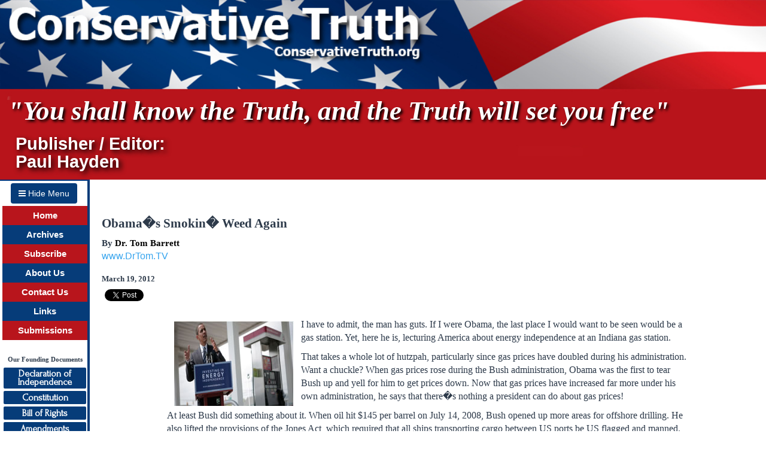

--- FILE ---
content_type: text/html; charset=UTF-8
request_url: https://conservativetruth.org/article.php?id=2910
body_size: 9550
content:
 
 
<!DOCTYPE html PUBLIC "-//W3C//DTD XHTML 1.0 Strict//EN" "https://www.w3.org/TR/xhtml1/DTD/xhtml1-strict.dtd"><html xmlns="https://www.w3.org/1999/xhtml"><meta name="viewport" content="width=device-width, initial-scale=1"><head><title>Conservative Truth - Obama�s Smokin� Weed Again - Dr. Tom Barrett - 2012-03-19</title><meta http-equiv="Content-Type" content="text/html; charset=UTF-8"/><meta property="og:image" content="https://www.conservativetruth.org/images/ConservativeTruth_AntidoteToTheLiberalNewsMedia.jpg" /><meta name="description" content="I have to admit, the man has guts. If I were Obama, the last place I would want to be seen would be a gas station. Yet, here he is, lecturing America about energy independence at an Indiana gas station."/><meta name="keywords" content="antidote to liberal news, antidote to fake news, conservative TV, magazine, conservative, liberal, news, media, abortion, tax, taxes, freedom, education, teach, teacher, socialist, socialism, social security, privitize, homosexual, marriage, energy crisis, sex, embryo, embryonic stem cell research, fathers, communists, school, violence, election, florida, censorship, presidents, adopt, adoption"/><meta name="author" content="Tom Barrett"/><meta name="viewport" content="width=device-width, initial-scale=1.0" /><link href="/vendors/bootstrap/dist/css/bootstrap.min.css" rel="stylesheet"/><link href="/vendors/font-awesome/css/font-awesome.min.css" rel="stylesheet"/><script src="/vendors/jquery/dist/jquery.min.js"></script><script src="/vendors/bootstrap/dist/js/bootstrap.min.js"></script><link href="/styles/main.css" rel="stylesheet" type="text/css"/><link href="https://fonts.googleapis.com/css?family=Forum|Great+Vibes" rel="stylesheet"><script type="text/javascript" src="/includes/CKEditor5/ckeditor.js"></script><link type="text/css" href="/includes/CKEditor5/sample/css/sample.css" rel="stylesheet" media="screen" /><link type="text/css" href="/css/ckeditor5.css" rel="stylesheet" media="screen" /><script type="text/javascript"><!--var bookmarkurl="https://www.conservativetruth.org"var bookmarktitle="Conservative Truth"function addbookmark(){if (document.all)window.external.AddFavorite(bookmarkurl,bookmarktitle)}//--></script><script>!function(d,s,id){var js,fjs=d.getElementsByTagName(s)[0],p=/^http:/.test(d.location)?'http':'https';if(!d.getElementById(id)){js=d.createElement(s);js.id=id;js.src=p+'://platform.twitter.com/widgets.js';fjs.parentNode.insertBefore(js,fjs);}}(document, 'script', 'twitter-wjs');</script><script>(function(d, s, id) {  var js, fjs = d.getElementsByTagName(s)[0];  if (d.getElementById(id)) return;  js = d.createElement(s); js.id = id;  js.src = '//connect.facebook.net/en_US/sdk.js#xfbml=1&version=v2.5';  fjs.parentNode.insertBefore(js, fjs);}(document, 'script', 'facebook-jssdk'));</script><link rel="stylesheet" type="text/css" href="/includes/shadowbox/shadowbox.css"/><script type="text/javascript" src="/includes/shadowbox/shadowbox.js"></script><script type="text/javascript">Shadowbox.init();</script><script>(function(i,s,o,g,r,a,m){i['GoogleAnalyticsObject']=r;i[r]=i[r]||function(){(i[r].q=i[r].q||[]).push(arguments)},i[r].l=1*new Date();a=s.createElement(o), m=s.getElementsByTagName(o)[0];a.async=1;a.src=g;m.parentNode.insertBefore(a,m)  })(window,document,'script','//www.google-analytics.com/analytics.js','ga');ga('create', 'UA-75358159-1', 'auto');ga('send', 'pageview');</script></head><body><div id="fb-root"></div>	<style>
		#head1 {
			height: 300px;  /* Set this to whatever fixed height you want */
			width: 100vw;   /* Fill the window horizontally */
			background-image: url('/images/header-main6.jpg');
			background-size: cover;    /* Stretch to fill the div */
			background-position: left;
			position: relative;  /* Allows positioning of child elements with respect to this parent */
			cursor:pointer;
		}

		#head2 {
			color: white;
			font-family: 'Times New Roman', serif;
			font-size: 34pt;
			font-weight:600;
			font-style: italic;
			line-height:40px;
			white-space:nowrap;
			text-shadow: 3px 3px 4px black;  /* Drop shadow for the text */
			position: absolute;  /* Absolute position to layer on top of Div1 */
			top: 55%;  /* Adjust this value to position Div2 as you want */
			left: 1%; /* Adjust this value to position Div2 as you want */
		}

		#head3 {
			color: white;
			font-family: 'Verdana', sans-serif;
			font-size: 22pt;
			font-weight:600;
			line-height:30px;
			text-shadow: 4px 4px 8px black;  /* Drop shadow for the text */
			position: absolute;  /* Absolute position to layer on top of Div1 */
			top: 75%;  /* Adjust this value to position Div3 as you want */
			left: 2%; /* Adjust this value to position Div3 as you want */
		}
	</style>
    <a href="\">
    <div id="head1" onclick="window.location.href='/';">
        <div id="head2">"You shall know the Truth, and the Truth will set you free"</div>
        <div id="head3">Publisher / Editor:<br>Paul Hayden</div>
    </div>
	</a>

	<div id="menubutton" class="menubutton hidden" style="position:-webkit-sticky; position:sticky; top:0px;"><button type="button" onclick="toggleMenu();" class="btn" id="menu-toggle"><i class="fa fa-bars"></i> Show Menu</a></div>
	<div id="wrapper" class="container-fluid toggled">
		<!-- site navigation -->
		<div id="sidebar-wrapper" style="border-top:2px solid #00337c; position:-webkit-sticky; position:sticky; top:0px; left:0px; float:left;">
			<div class="menubutton" style="text-align:center; margin-top:4px;"><button type="button" onclick="toggleMenu();" class="btn" id="menu-toggle"><i class="fa fa-bars"></i> Hide Menu</a></div>
			<div style="margin:4px;" class="sidebar-table">
			<table border="0" width="100%" cellspacing="">
				<tr><td class="headerboxred" nowrap><a href="/" class="headerlink" alt="ConservativeTruth.org Home Page">Home</a></td></tr> 
				<tr><td class="headerboxblue" nowrap><a href="/archives.php" class="headerlink" alt="Article Archives for ConservativeTruth.org">Archives</a></td></tr> 
				<tr><td class="headerboxred" nowrap><a href="/subscribe.php" class="headerlink" alt="Subscribe to the ConservativeTruth.org Newsletter">Subscribe</a></td></tr> 
				<tr><td class="headerboxblue" nowrap><a href="/about.php" class="headerlink" alt="About ConservativeTruth.org">About Us</a></td></tr> 
				<tr><td class="headerboxred" nowrap><a href="/contact.php" class="headerlink" alt="Contact ConservativeTruth.org">Contact Us</a></td></tr> 
				<tr><td class="headerboxblue" nowrap><a href="/links.php" class="headerlink" alt="ConservativeTruth.org Recommended Sites">Links</a></td></tr> 
				<tr><td class="headerboxred" nowrap><a href="/submission.php" class="headerlink" alt="ConservativeTruth.org Article Submission Guidelines">Submissions</a></td></tr> 
				<tr> 
					<td align="center" valign="middle">&nbsp;</td>
				</tr>
				<tr> 
					<td style="text-align:center; vertical-align:middle; font-family:tahoma, verdana; font-weight:bold; font-size:8pt;">
						Our Founding Documents
					</td>
				</tr>
				<tr> 
					<td align="center" valign="middle">
						<a href="/library/document.php?d=declaration" class="docbutton" style="height:35px; line-height:0.9; padding-top:3px;">Declaration of<br>Independence</a>
					</td>
				</tr>
				<tr> 
					<td align="center" valign="middle">
						<a href="/library/document.php?d=constitution" class="docbutton">Constitution</a>
					</td>
				</tr>
				<tr> 
					<td align="center" valign="middle">
						<a href="/library/document.php?d=billofrights" class="docbutton">Bill of Rights</a>
					</td>
				</tr>
				<tr> 
					<td valign="middle" width="30%" align="center">
						<a href="/library/document.php?d=amendments" class="docbutton">Amendments</a>
					</td>
				</tr>
				<tr> 
					<td valign="middle" width="30%" align="center">
						<a href="/library/federalisttoc.php" class="docbutton">Federalist Papers</a>
					</td>
				</tr>
				<tr> 
					<td valign="top" align="center">&nbsp;</td>
				</tr>
				<tr> 
					<td valign="top" align="center"><a href="/attack/attack.php"><img src="/images/sept11.gif" width="130" border="0" alt="Attack on America"></a></td>
				</tr>
				<tr> 
					<td valign="top" align="center">&nbsp;</td>
				</tr>
				<tr> 
					<td valign="top" align="center">&nbsp;</td>
				</tr>
			</table>
			</div>
		</div>
		<!-- end site navigation  -->
		<script>
			// Sidebar & button toggle
			if ($(window).width() < 770)
			{
				$("#wrapper").toggleClass("toggled");
				$('#menubutton').removeClass("hidden");
			}

			function toggleMenu()
			{
				$("#wrapper").toggleClass("toggled");
				$("#menubutton").toggleClass("hidden");
			}
		</script>

		<!-- start page content area -->
		<div id="page-content-wrapper" style="float:left;">
<table width="100%"><tr><td align="left" valign="top"><br><h1 style="font-family:tahoma, verdana; font-size:16pt; font-weight:bold;">Obama�s Smokin� Weed Again</h1><div style="font-family:tahoma, verdana; font-size:11pt; font-weight:bold;">By <a href="/archive.php?authorid=96" style="font-family:tahoma; font-size:11pt; color:black; text-decoration:none;">Dr. Tom Barrett</a></div><div><a href="http://www.DrTom.TV" target="_blank">www.DrTom.TV</a></div></div></div><h3 style="font-family:tahoma, verdana; font-size:10pt; font-weight:bold;">March 19, 2012</h2><div style="float:left;"><div class="fb-share-button" style="float:left;" data-href="http://conservativetruth.org/article.php?id=2910" data-layout="button_count"></div><div style="float:left; padding-top:0px; margin-left:5px;"><a href="https://twitter.com/share" class="twitter-share-button">Tweet</a></div></div><div style="clear:both"></div><br><div style="font-family:tahoma, verdana; font-size:12pt; font-weight:normal; width:80%; margin:auto;"><style> .ck-editor__top{display:none;} .ck-read-only {border:0px !important}</style><div id = "editor" class="ck-content"><p><img hspace="12" vspace="5" align="left" src="http://www.conservativetruth.org/images/articles/barrett-20120319a.jpg" />I have to admit, the man has guts. If I were Obama, the last place I would want to be seen would be a gas station. Yet, here he is, lecturing America about energy independence at an Indiana gas station.</p><p>That takes a whole lot of hutzpah, particularly since gas prices have doubled during his administration. Want a chuckle? When gas prices rose during the Bush administration, Obama was the first to tear Bush up and yell for him to get prices down. Now that gas prices have increased far more under his own administration, he says that there�s nothing a president can do about gas prices!</p><p>At least Bush did something about it. When oil hit $145 per barrel on July 14, 2008, Bush opened up more areas for offshore drilling. He also lifted the provisions of the Jones Act, which required that all ships transporting cargo between US ports be US flagged and manned. Gas prices dropped 50% within a few months.</p><p>Obama could do the same thing to mitigate the current gas price emergency. But his union buddies would not approve, and he never does anything that would upset them. </p><p>And he certainly will not allow more oil drilling, because that would upset his environmental buddies - and he never does anything that would upset them.</p><p>I know, I know, he has repeated ad nauseum the lie that his administration has opened up new areas to drilling and that more oil has been drilled under his leadership than ever before. Typical political lies. The only areas he has opened up are ones where there is a very low likelihood of oil being found. And the oil that has been pumped in the last three years is a carryover from the prior administration.</p><p>OBAMA DOES NOT WANT THE US TO DRILL ITS OWN OIL. Otherwise he would have opened up ANWAR, high likelihood offshore sites, and drilling on publicly owned land (our land) that has proven oil reserves.</p><p>Why is Arab oil (the payment for which supports terrorists) good and American oil bad? Why is it bad for Americans to drill off our own shores, but OK for Venezuela and Cuba (both of which hate us) to drill there? Does he think they have superior technology to the US to prevent oil spills? Give me a break!</p><p>What Obama SAYS is that he wants fuel made from algae, wind and solar. And he wants battery operated cars.</p><p>Let�s examine that. An energy expert, who is both a supporter of alternative energy and of Obama, was interviewed on the FOX business channel this week. She was asked what percentage of miles driven now and in the future would be powered by alternative energy. She was honest enough to admit that the figure today would be �less than 1/10 of one percent,� and that it might grow to one percent in the next five years. But she hastened to say that she believed that alternative energy sources for automobiles are �the future.�</p><p>She�s right. Even though we have proven oil reserves in the ground to power our automobiles for many decades, the greenies will eventually get their way. Millions of barrels of our oil will stay wasted in the ground, and we will power our vehicles with energy that costs three to four times what gasoline would cost.</p><p>But we are not anywhere near that point now. When you add in the cost of the technology and the batteries (even after $10,000 government subsidies), battery powered vehicles are decades away from being competitive with gas. And if they were, where does he think the electricity to charge the batteries comes from? The majority comes from coal-fired plants.</p><p>What about solar, wind and algae? I could get into having a windmill bolted to the roof of my car, couldn�t you? But what if there was no wind one day? Perhaps I could drive a REALLY BIG car that would be large enough to have multiple solar panels on its roof. But what if the clouds covered the sun? OK, then algae has to be the answer, right? Puleeze� Oil would have to be at $850 a barrel for algae to be a reasonable alternative. I don�t think even Obama could mess things up badly enough to get oil that high.</p><p>Jonah Goldberg, Editor of National Review, has said that Obama�s energy policy is �fundamentally incoherent.� In a recent interview he was asked if the White House is worried that high gas prices will hurt Obama�s chances of re-election. He replied: </p><p>�I think they're in something of a panic over it. We've seen his poll numbers drop precipitously. And you can't prove it, but most people think the gas thing is a major driver of it. The problem is that he�s beyond doubling down, he's tripling down on the same stuff he was saying three years ago, and it's fundamentally incoherent. He's saying that we need to switch to wind and solar and this is vital for our energy strategy, except we don't use wind and solar to move cars in this country. Oil is a transportation fuel, not windmills.�</p><p>Let�s check out Obama�s energy policy and track record. See if you think he�s been smoking something illegal to come up with this stuff.</p><p>Acting as CEO of General Motors, Obama ordered the company to push the Chevy Volt. He stood in their plant and declared that the Volt was the �car of the future,� and that he was going to buy one himself when he was no longer president. (Oh, Lord, let him buy a Volt, real soon, is my prayer.) This was a car nobody wanted except Barrack Hussein Obama, and since he had fired the real CEO, GM obeyed. People weren�t buying the sorry thing, so he ordered government subsidies. A FOX News reporter who was given one to test, ran out of battery in the middle of the Lincoln tunnel � twice. After producing a pitiful 7,000 of the car, GM finally defied Obama and stopped producing them. In the process they laid off hundreds of workers, another accomplishment for the great man.</p><p><img hspace="12" vspace="5" align="right" src="http://www.conservativetruth.org/images/articles/barrett-20120319b.jpg" />Of course we are all familiar with the Solyndra scandal. Obama stood in their plant and proclaimed that their panel was the future of solar. Never mind that it cost far more than everyone else�s panel. Never mind that the half billion dollars Obama gave them was used to build, among other luxuries, an over-the-top gym for the executives. Or that they went bankrupt not long after he pressured the Energy Department, which was skeptical, to give them the loan. Is it possible that they were already having problems? The fact is that the loan was refinanced in February of 2011, and six months later they were bankrupt.</p><p>I�m certain that the fact that billionaire George Kaiser, an Obama fundraiser, is one of Solyndra�s big investors had nothing to do with the special treatment Solyndra received from Obama. And the fact that his administration allowed private investors to get paid in front of you and me, the taxpayers who gave the government loan. That is not only wrong � it is illegal. The government, by law, is supposed to be the first paid in any loan guarantee situation. But Obama claims to be a law expert, so I guess he thinks he�s above the law. And let�s not forget that thousands of employees lost their jobs in this debacle.</p><p>What about his oft-repeated policy statement that oil is �The fuel of the past�? Maybe it is, but it is also the fuel of the foreseeable future, unless you�re wearing green-tinted glasses. There is not one credible scientist or engineer that thinks there is even a slight possibility that algae or solar or wind or batteries will replace oil in the next ten years. So what future is our eagle-eyed president gazing upon?</p><p><img hspace="12" vspace="5" align="left" src="http://www.conservativetruth.org/images/articles/barrett-20120319c.jpg" />One other thing that should give us some insight into the way the Socialist-in-Chief thinks. He chose an Energy Secretary (Steven Chu) who has publicly called for US gasoline prices to be at �European levels.� That�s $8 to $10 per gallon folks. (Chu is, no surprise, from Berkeley, the fount of all liberal idiocy.) Obama himself stated when he was running for office that he wanted gas prices to go higher. There�s only one reason why Obama and Chu would want Americans to suffer like that � to force us to accept other high-cost alternatives. (News flash: Now that this is becoming an election issue, the good Secretary has changed his mind about the issue. Without denying his earlier position, he said that now, �as an official of the government,� he wants gas to go down.)</p><p>ANWAR could produce a million barrels of oil a day � but Obama won�t let us drill there, even though it can be done in a caribou-friendly way. The Keystone pipeline project would have lowered energy costs in the South dramatically, and created at least 20,000 jobs. But Obama�s environmental wacko friends said �No!� even though a sister pipeline has been operating safely for years. </p><p>The one good thing I can say about Obama�s �incoherent� energy policy is that it�s likely to hurt him in the upcoming election. His job approval rating is only 47% overall. It�s worse when it comes to the way Americans think he has handled the economy: Only 42% approve. But his approval rating is truly abysmal with regard to his handling of the gas price crisis: 26%. That means that a whole bunch of Democrats disapprove, too. (I�m chuckling as I recount this. Isn�t it great that occasionally Americans see through the lies of political phonies?)<br /></p></div></div><div style="clear:both"></div><br>	<div style="margin: auto; width:70%; padding-top:25px; padding-bottom:25px;">
		<table width="100%" border="0" align="center">
			<tr valign="top">
				<td colspan=2>
					<div style="width:100%; font-size:0.8em; font-weight:bold; border-bottom:2px solid silver; margin-bottom:15px; padding-bottom:3fpx;">
					Comments: 0					</div>
				</td>
			</tr>
			<tr><td align="center" valign="top" style="width:60px; padding-bottom:5px;"><div style="font-size:0.8em;">You!</div><img src="/images/icon_person.png" style="width:40px;"></td><td align="left" valign="top" style="padding-left:5px;">	<div style="padding-top:12px;"><button data-toggle="collapse" data-target="#comment">Leave a comment...</button></div>	<div id="comment" class="collapse" style="border:1px solid silver; border-radius:5px; width:100%; padding:8px; min-height:70px; margin-bottom:15px;">		<div style="font-size:0.6em;">			Note:			<ol>				<li> <b>Email address</b> is REQUIRED, in case we need to contact you about your comment. However, we will <b>not display</b> or use your email address for any purpose other than to contact you about this comment.				<li> <b>Nickname</b> should be a short nickname that you choose to use. Please do NOT enter your full, real name. Nickname <b>will be displayed</b> along with your comment.				<li> Comments will not appear on our website until they have been reviewed by our Editorial Team. Inappropriate messages will be rejected by the Editorial Team. Free speech is important here at ConservativeTruth, however, the Editorial Team reserves the absolute right to determine what content appears on this website.				<ul>					<li> Comments that contain foul language, profanity or vulgarity will be rejected.					<li> Comments that contain links will be rejected. (<a href="/contact.php" target="_blank">send email to the editor</a> if you wish to let us know about another website)					<li> Comments that advertise a product or service will be rejected.					<li> Comments that contain email addresses will be rejected.				</ul>			</ol>		</div>		<div style="margin-top:25px;">			<form id="commentform" name="commentform" action="/comments_.php" method="post">				<input type="hidden" class="form-control" id="articleid" name="articleid" value="2910">				<div class="form-group">					<label for="email">Email:</label>					<input type="email" class="form-control" id="email" name="email"required>				</div>				<div class="form-group">					<label for="nickname">Nickname:</label>					<input type="text" class="form-control" id="nickname" name="nickname"required>				</div>				<div class="form-group">					<label for="comment">Comment:</label>					<textarea class="form-control" rows="5" maxlength="4500" id="commenttextarea" name="commenttextarea"></textarea><div style="font-size:0.85em;">2500 characters max</div>				</div>				<button type="submit">Submit</button>&nbsp;&nbsp;&nbsp;&nbsp;<button type="button" data-toggle="collapse" data-target="#comment">Cancel</button>			</form>		</div>	</div></td></tr>		</table>
	</div>
<script>
	$('#commentform').on('submit', function(e) {
		var comment = $('#commenttextarea').val();
		
		comment = comment.trim();
		if (comment.length < 10)
		{
			alert('That comment seems kind of short. Please provide more detail.');
			return false;
		}

		if (
			comment.toLowerCase().indexOf("porn") >= 0
			|| comment.toLowerCase().indexOf("fuck") >= 0
			|| comment.toLowerCase().indexOf("bitch") >= 0
			|| comment.toLowerCase().indexOf("cunt") >= 0
			|| comment.toLowerCase().indexOf("penis") >= 0
			|| comment.toLowerCase().indexOf("pussy") >= 0
			|| comment.toLowerCase().indexOf("vagina") >= 0
			|| comment.toLowerCase().indexOf("loan rate") >= 0
			|| comment.toLowerCase().indexOf("http") >= 0
			|| comment.toLowerCase().indexOf("https") >= 0
			|| comment.toLowerCase().indexOf(".com") >= 0
			|| comment.toLowerCase().indexOf("dot com") >= 0
			|| comment.toLowerCase().indexOf("customers") >= 0
			|| comment.toLowerCase().indexOf(".net") >= 0
			|| comment.toLowerCase().indexOf(".php") >= 0
			|| comment.toLowerCase().indexOf("@") >= 0
			|| comment.toLowerCase().indexOf("cialis") >= 0
			|| comment.toLowerCase().indexOf("SEO") >= 0
			|| comment.toLowerCase().indexOf("bad credit") >= 0
			|| comment.toLowerCase().indexOf("chr(") >= 0
			|| comment.toLowerCase().indexOf("analyse() >= 0
			|| comment.toLowerCase().indexOf("concat(") >= 0
			|| comment.toLowerCase().indexOf("select(") >= 0
			|| comment.toLowerCase().indexOf("select (") >= 0
			|| comment.toLowerCase().indexOf("fudy") >= 0
			|| comment.toLowerCase().indexOf("anonymous") >= 0
			|| comment.toLowerCase().indexOf("mzhb") >= 0
			|| comment.toLowerCase().indexOf("hello world") >= 0
			|| comment.toLowerCase().indexOf("masterosho") >= 0

		)
		{
			alert('Comment contains word(s) or links that triggered an auto-reject. Please review your comment and remove any links, email addresses, vulgarity or advertising.');
			return false;
		}
		
		if (
			comment.toLowerCase().indexOf("porn") >= 0
			|| comment.toLowerCase().indexOf("fuck") >= 0
			|| comment.toLowerCase().indexOf("bitch") >= 0
			|| comment.toLowerCase().indexOf("cunt") >= 0
			|| comment.toLowerCase().indexOf("penis") >= 0
			|| comment.toLowerCase().indexOf("pussy") >= 0
			|| comment.toLowerCase().indexOf("vagina") >= 0
			|| comment.toLowerCase().indexOf("loan rate") >= 0
			|| comment.toLowerCase().indexOf("http") >= 0
			|| comment.toLowerCase().indexOf("https") >= 0
			|| comment.toLowerCase().indexOf(".com") >= 0
			|| comment.toLowerCase().indexOf("dot com") >= 0
			|| comment.toLowerCase().indexOf("customers") >= 0
			|| comment.toLowerCase().indexOf(".net") >= 0
			|| comment.toLowerCase().indexOf(".php") >= 0
			|| comment.toLowerCase().indexOf("@") >= 0
			|| comment.toLowerCase().indexOf("cialis") >= 0
			|| comment.toLowerCase().indexOf("SEO") >= 0
			|| comment.toLowerCase().indexOf("bad credit") >= 0
			|| comment.toLowerCase().indexOf("chr(") >= 0
			|| comment.toLowerCase().indexOf("analyse() >= 0
			|| comment.toLowerCase().indexOf("concat(") >= 0
			|| comment.toLowerCase().indexOf("select(") >= 0
			|| comment.toLowerCase().indexOf("select (") >= 0
			|| comment.toLowerCase().indexOf("fudy") >= 0
			|| comment.toLowerCase().indexOf("anonymous") >= 0
			|| comment.toLowerCase().indexOf("mzhb") >= 0
			|| comment.toLowerCase().indexOf("hello world") >= 0
			|| comment.toLowerCase().indexOf("masterosho") >= 0
		)
		{
			alert('Comment contains word(s) or links that triggered an auto-reject. Please review your comment and remove any links, email addresses, vulgarity or advertising.');
			return false;
		}
		
	});
</script>
<div style="text-align:center; padding-top:15px; padding-bottom:25px; font-family:tahoma; font-size:10pt; ">Copyright &copy;2012 Tom Barrett</div><div  style="text-align:center;"><a href="/archive.php?authorid=96" style="font-family:tahoma; font-size:10pt;">Read more by Dr. Tom Barrett</a></p></td></tr></table><div style="width:160px; margin: 0px auto; white-space:nowrap;"><div class="fb-share-button" style="float:left;" data-href="http://conservativetruth.org/article.php?id=2910" data-layout="button_count"></div><div style="float:left; padding-top:0px; margin-left:5px;"><a href="https://twitter.com/share" class="twitter-share-button">Tweet</a></div></div><div style="clear:both"></div><hr style="color:#00337c; background-color:#00337c; height:3px;"><table width="100%" border="0" cellspacing="0" align="center"><tr><td align="left" valign="top"><div style="font-family:tahoma; font-size:10pt; text-align:center; padding-bottom:15px;"><a href="/contactauthor.php?articleid=2910&authorid=96" style="font-family:tahoma; font-size:10pt;">Send us and/or the Author your comments and questions about this article.</a></div><div style="font-family:tahoma; font-size:10pt; padding-left:25px; padding-right:35px; padding-bottom:15px;"><div>
	&nbsp;</div>
<img align="left" hspace="12" src="/images/articles/96_barrettfamilyship.jpg" style="color: rgb(0, 0, 0); font-family: tahoma, verdana; font-size: 15px;" vspace="5" width="150px" />Dr. Tom Barrett is a pastor, teacher, author, conference keynote speaker, professor, certified executive coach, and marketplace minister. His teaching and coaching have blessed both church and business leaders. He has been ordained for over 40&nbsp;years, and has pastored in seven churches over that time. Today he &ldquo;pastors pastors&rdquo; as he oversees ordained and licensed ministers in Florida for his ministerial fellowship.<br />
<br />
He has written thousands of articles that have been republished in national newspapers and on hundreds of websites, and is a frequent guest on radio and television shows. His weekly Conservative Truth article (which is read by 250,000) offers a unique viewpoint on social, moral and political issues from a Biblical worldview. This has resulted in invitations to speak internationally at churches, conferences, Money Shows, universities, and on TV (including the 700 Club).<br />
<br />
&ldquo;Dr. Tom,&rdquo; as his readers and followers affectionately refer to him, has a passion for teaching, as you can see from his ministry website (<a href="http://www.christianfinancialconcepts.com/">www.ChristianFinancialConcepts.com</a>); his patriotic site (<a href="http://www.conservativetruth.org/">www.ConservativeTruth.org</a>); and his business site (<a href="http://www.goldenarttreasures.com/">www.GoldenArtTreasures.com</a>).&nbsp;Tom&#39;s friend Dr. Lance Wallnau wrote of him, &quot;Tom Barrett is a Renaissance man with a passion for subject matter ranging from finance to theology and American history.&quot;</div><div style="text-align:center; font-family:tahoma; font-size:10pt;">Visit Dr. Tom Barrett's website at <a href="http://www.DrTom.TV" target="_blank" style="font-family:tahoma; font-size:10pt;">www.DrTom.TV</a></div><p>&nbsp;</p></td></tr></table><!-- close navigation/content table -->
</td></tr></table>
<div id="msgmodal" class="modal" tabindex="-1" role="dialog">
  <div class="modal-dialog" role="document">
    <div class="modal-content">
      <div class="modal-body" style="text-align:center;padding-top:25px; padding-bottom:25px;">
        <p>Thank you!</p>
        <p>Your comment has been submitted for review.</p>
        <button type="button" class="btn btn-secondary" onclick="$('#msgmodal').hide();" data-dismiss="modal">Close</button>
      </div>
    </div>
  </div>
</div>

<div style="clear:both;"></div>
<div class="footer" style="background-color:gray">
	<br>
	<style>
		.footerboxblue {color:white; height:16px; text-align:center; padding-left:15px; padding-right:15px; padding-top:5px; padding-bottom: 5px; background-color:#063c79;}
		.footerboxred {color:white; height:16px; text-align:center; padding-left:15px; padding-right:15px; padding-top:5px; padding-bottom: 5px; background-color:#b8151c;}
		.footerlink {color:white; font-family:verdana, arial; font-weight:bold; font-size:10pt; text-decoration:none;}
		.footerlink:hover {color:#f8e9c3;}
	</style>

	<div class="row" style="margin-left:30px; margin-right:30px;">
		<div class="col-md-10 col-md-offset-1 col-xs-10 col-xs-offset-1">
			<button type="button" class="btn btn-blue" onclick="document.location='/';">Home</button>
			<button type="button" class="btn btn-red" onclick="document.location='/article.php';">Current Issue</button>
			<button type="button" class="btn btn-blue" onclick="document.location='/about.php';">About Us</button>
			<button type="button" class="btn btn-red" onclick="document.location='/submission.php';">Submissions</button>
			<button type="button" class="btn btn-blue" onclick="document.location='/subscribe.php';">Subscribe</button>
			<button type="button" class="btn btn-red" onclick="document.location='/contact.php';">Contact</button>
			<button type="button" class="btn btn-blue" onclick="document.location='/links.php';">Links</button>
			<button type="button" class="btn btn-red" onclick="document.location='/archive.php';">Archive</button>
			<button type="button" class="btn btn-blue" onclick="document.location='/users/login.php';">Login</button>
		</div> 
		<div class="clearfix"></div>
		
		<div class="col-xs-12" style="text-align:center; font-family:tahoma; font-size:9pt; padding-top:20px; font-family:tahoma, verdana;">
			Please send any comments, web site suggestions, or problem reports to <a href="mailto:webmaster@conservativetruth.org" style="color:inherit">webmaster@conservativetruth.org</a>
			<br>
			<br>
		</div>
	</div>
</div>
</div>
</body>
</html>



	

--- FILE ---
content_type: text/css
request_url: https://conservativetruth.org/includes/CKEditor5/sample/css/sample.css
body_size: 2986
content:
/**
 * @license Copyright (c) 2003-2019, CKSource - Frederico Knabben. All rights reserved.
 * For licensing, see LICENSE.md or https://ckeditor.com/legal/ckeditor-oss-license
 */

:root {
	--ck-sample-base-spacing: 2em;
	--ck-sample-color-white: #fff;
	--ck-sample-color-green: #279863;
}

body, html {
	padding: 0;
	margin: 0;

	font-family: sans-serif, Arial, Verdana, "Trebuchet MS", "Apple Color Emoji", "Segoe UI Emoji", "Segoe UI Symbol";
	font-size: 16px;
	line-height: 22px;
}

body {
	height: 100%;
	color: #2D3A4A;
	background-image: url(../img/bg.png);
	background-repeat: no-repeat;
	background-position: 50% 100%;
	background-size: 100% auto;
}

body * {
	box-sizing: border-box;
}

a {
	color: #38A5EE;
}

abbr {
	border-bottom: 1px dotted #333;
	text-decoration: none;
}

.centered {
	max-width: 960px;
	margin: 0 auto;
	padding: 0 var(--ck-sample-base-spacing);
}

/* --------- HEADER ---------------------------------------------------------------------------- */

header .centered {
	display: flex;
	flex-flow: row nowrap;
	justify-content: space-between;
	align-items: center;
	min-height: 8em;
}

header h1 {
	margin: 0;
	font-size: 1em;
	display: inline-block;
}

header h1 a {
	display: inline-block;
	line-height: 0;
}

header h1 img {
	height: 3em;
}

header nav ul {
	margin: 0;
	padding: 0;
	list-style-type: none;
}

header nav ul li {
	display: inline-block;
}

header nav ul li + li {
	margin-left: 1em;
}

header nav ul li a {
	font-weight: bold;
	text-decoration: none;
	color: #2D3A4A;
}

header nav ul li a:hover {
	text-decoration: underline;
}

header nav ul li:last-child a::before {
	content: url(../img/github.svg);
	width: 1.4em;
	height: 1.4em;
	display: inline-block;
	margin-right: .4em;
	position: relative;
	top: .3em;
}

header input {
	display: none;
}

header label {
	display: none;
}

/* --------- MAIN ------------------------------------------------------------------------------- */

main .message {
	padding: 0 0 var(--ck-sample-base-spacing);
	background: var(--ck-sample-color-green);
	color: var(--ck-sample-color-white);
}

main .message::after {
	content: "";
	z-index: -1;
	display: block;
	height: 10em;
	width: 100%;
	background: var(--ck-sample-color-green);
	position: absolute;
	left: 0;
}

main .message h1 {
	padding-top: var(--ck-sample-base-spacing);
	margin: 0 0 1em;
	font-size: 2.2em;
}

main .message p {
	font-size: 1.1em;
	line-height: 1.6em;
}

main .message p a {
	color: var(--ck-sample-color-white);
}

main #editor {
	background: var(--ck-sample-color-white);
	box-shadow: 2px 2px 2px rgba(0,0,0,.1);
	border: 1px solid #DFE4E6;			
	border-bottom-color: #cdd0d2;
	border-right-color: #cdd0d2;
}

main .ck.ck-editor {
	box-shadow: 2px 2px 2px rgba(0,0,0,.1);
}

main .ck.ck-content {
	font-size: 1em;
	line-height: 1.6em;
	margin-bottom: 0.8em;
	min-height: 200px;
	padding: 1.5em 2em;
}

main #references {
	margin: 4em 0 var(--ck-sample-base-spacing);
	display: grid;
	grid-template-columns: repeat( auto-fit, minmax(320px, 1fr) );
	grid-gap: var(--ck-sample-base-spacing);
}

main #references > section {
	background: var(--ck-sample-color-white);
	border-radius: 2px;
	border: 1px solid #DFE4E6;			
	padding: var(--ck-sample-base-spacing);
	line-height: 1.8em;

	display: flex;
	flex-flow: column nowrap;
	justify-content: space-between;
}

main #references > section h2 {
	margin: .5em 0;
}

main #references > section p:first-of-type {
	flex: 1 0 auto;
}

main #references > section p:last-child {
	margin: calc(.25*var(--ck-sample-base-spacing)) 0 0;
}

main #references > section p:last-child a {
	background: #38A5EE;
	border-radius: 5px;
	padding: .4em 1em;
	color: var(--ck-sample-color-white);
	text-decoration: none;
	font-weight: bold;
	display: block;
	text-align: center;
}

main #references > section p:last-child a:hover {
	background: #218cd4;
}

/* --------- MAIN / DOCUMENT EDITOR --------------------------------------------------------------- */

main .document-editor {
	border: 1px solid #DFE4E6;
	border-bottom-color: #cdd0d2;
	border-right-color: #cdd0d2;
	border-radius: 2px;
	max-height: 700px;
	display: flex;
	flex-flow: column nowrap;
	box-shadow: 2px 2px 2px rgba(0,0,0,.1);
}

main .toolbar-container {
	z-index: 1;
	position: relative;
	box-shadow: 2px 2px 1px rgba(0,0,0,.05);
}

main .toolbar-container .ck.ck-toolbar {
	border-top-width: 0;
	border-left-width: 0;
	border-right-width: 0;
	border-radius: 0;
}

main .content-container {
	padding: var(--ck-sample-base-spacing);
	background: #eee;
	overflow-y: scroll;
}

main .content-container #editor {
	border-top-left-radius: 0;
	border-top-right-radius: 0;

	width: 15.8cm;
	min-height: 21cm;
	padding: 1cm 1cm 2cm;
	margin: 0 auto;
	box-shadow: 2px 2px 1px rgba(0,0,0,.05);
}

/* --------- FOOTER ------------------------------------------------------------------------------- */

footer {
	margin: calc(2*var(--ck-sample-base-spacing)) var(--ck-sample-base-spacing);
	font-size: .8em;
	text-align: center;
	color: rgba(0,0,0,.4);
}

/* --------- RWD ------------------------------------------------------------------------------- */

@media (max-width: 900px) {
	header .centered {
		padding-top: var(--ck-sample-base-spacing);
		padding-bottom: var(--ck-sample-base-spacing);
		flex-flow: column nowrap;
		align-items: stretch;
		min-height: unset;
	}

	header h1 {
		text-align: center;
		margin-bottom: var(--ck-sample-base-spacing);
	}

	header nav ul {
		text-align: center;
	}
}

@media (max-width: 600px) {
	header .centered {
		padding-left: 0;
		padding-right: 0;
	}

	header nav {
		position: absolute;
		top: 0;
		left: 0;
		right: 0;		
		background: #fff;
		padding: 1em 0;
		transition: all .4s ease-out;
		transform: translateY(-100%);
		overflow: hidden;
	}

	header h1 {
		margin: 0;
	}

	header nav ul li {
		display: block;
		line-height: 3em;
		margin-bottom: 1px;
	}

	header nav ul li a {
		display: block;
	}

	header nav ul li a:hover {
		background: #eee;
	}

	header nav ul li + li {
		margin-left: 0;
	}

	header label {
		display: block;
		color: #fff;
		width: 40px;
		height: 40px;
		position: absolute;
		top: 10px;
		left: 10px;
		z-index: 1;
		transition: transform .2s ease-out;
		transform: rotate(0deg);
		background: url([data-uri]) center center no-repeat;
	}

	header input:checked ~ nav {
		transform: translateY(0%);
		box-shadow: 0 3px 3px rgba(0,0,0,.1);		
	}

	header input:checked ~ label {
		background-image: url([data-uri]);
		transform: rotate(180deg);
	}

	main #references {
		grid-template-columns: repeat( auto-fit, minmax(240px, 1fr) );
	}
}